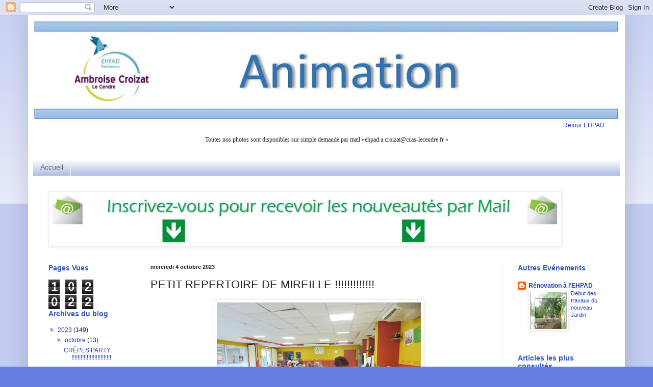

--- FILE ---
content_type: text/html; charset=UTF-8
request_url: https://animation63670.blogspot.com/b/stats?style=BLACK_TRANSPARENT&timeRange=ALL_TIME&token=APq4FmD6pPo8FSDS0T0pCVJ7nb2HZXrN1MZp_62EfsKmB6plhwvJQgaxz--8ZhZAbjn2Qn7pvj-CUpQUcCYIdAymBD8JlOss5A
body_size: -20
content:
{"total":102022,"sparklineOptions":{"backgroundColor":{"fillOpacity":0.1,"fill":"#000000"},"series":[{"areaOpacity":0.3,"color":"#202020"}]},"sparklineData":[[0,6],[1,97],[2,2],[3,88],[4,3],[5,6],[6,4],[7,7],[8,5],[9,5],[10,4],[11,22],[12,64],[13,98],[14,2],[15,8],[16,1],[17,85],[18,15],[19,5],[20,32],[21,7],[22,6],[23,5],[24,4],[25,57],[26,60],[27,76],[28,4],[29,1]],"nextTickMs":3600000}

--- FILE ---
content_type: text/plain
request_url: https://www.google-analytics.com/j/collect?v=1&_v=j102&a=2045462454&t=pageview&_s=1&dl=https%3A%2F%2Fanimation63670.blogspot.com%2F2023%2F10%2Fpetit-repertoire-de-mireille.html&ul=en-us%40posix&dt=Animation%20EHPAD%2063670%3A%20PETIT%20REPERTOIRE%20DE%20MIREILLE%20!!!!!!!!!!!!!&sr=1280x720&vp=1280x720&_u=IEBAAEABAAAAACAAI~&jid=2030743532&gjid=1819324888&cid=1560111855.1762041956&tid=UA-44754150-1&_gid=2120787908.1762041956&_r=1&_slc=1&z=276505155
body_size: -454
content:
2,cG-87KDTNWG95